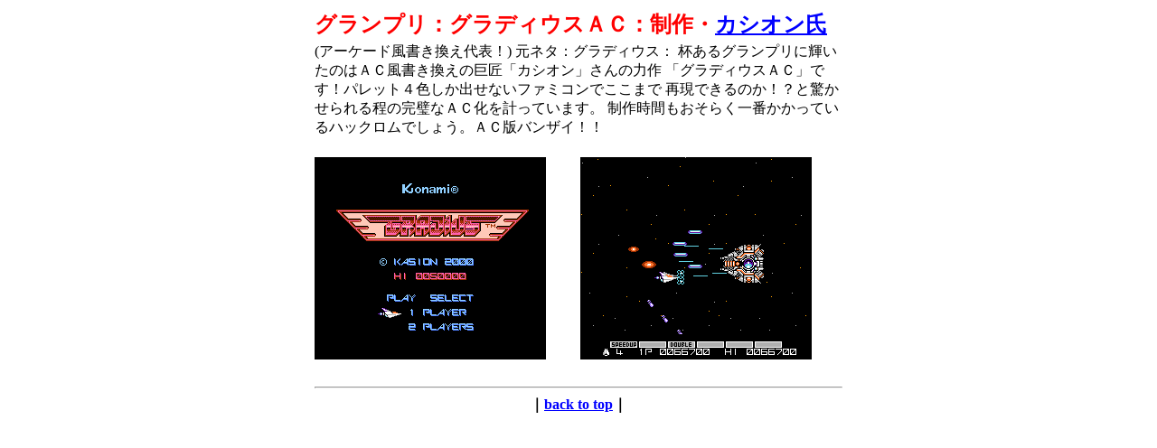

--- FILE ---
content_type: text/html
request_url: http://tsuru.tri6.net/emuclub/01.htm
body_size: 1209
content:
<HTML>
<HEAD>
	<META HTTP-EQUIV="content-type" CONTENT="text/html;charset=x-sjis">
	<TITLE>エミュレータ倶楽部</TITLE>
</HEAD>

<BODY bgcolor="#FFFFFF" text="#000000" link="#0000FF" vlink"#800080" alink"#FF0000">
<CENTER>

<TABLE border=0 width=590>
<TR>
	<TD colspan=2 valign="top"><B><FONT COLOR="#FF0000"  SIZE=+2>グランプリ：グラディウスＡＣ：制作・<A HREF="http://www.geocities.co.jp/Playtown-Denei/3370/" target=_new">カシオン氏</A></FONT></B></TD></TR>
<TR>
	<TD colspan=2 valign="top">
(アーケード風書き換え代表！) 元ネタ：グラディウス：
杯あるグランプリに輝いたのはＡＣ風書き換えの巨匠「カシオン」さんの力作
「グラディウスＡＣ」です！パレット４色しか出せないファミコンでここまで
再現できるのか！？と驚かせられる程の完璧なＡＣ化を計っています。
制作時間もおそらく一番かかっているハックロムでしょう。ＡＣ版バンザイ！！
</TD></TR>
<TR>
	<TD valign="top"><BR>
	<IMG SRC="Gra_AC.gif" HEIGHT=224 WIDTH=256 alt="game画面"></TD>
	<TD valign="top"><BR>
	<IMG SRC="Gra_AC1.gif" HEIGHT=224 WIDTH=256 alt="game画面"></TD></TR>
<TR>
	<TD colspan=2 align="center"><BR><HR>
	<B>｜<A HREF="contents.htm#syosai">back to top</A>｜</B></TD></TR>
</TABLE>
</CENTER>
<IMG SRC="img/s.gif" width=1 height=30>
</BODY>
</HTML>